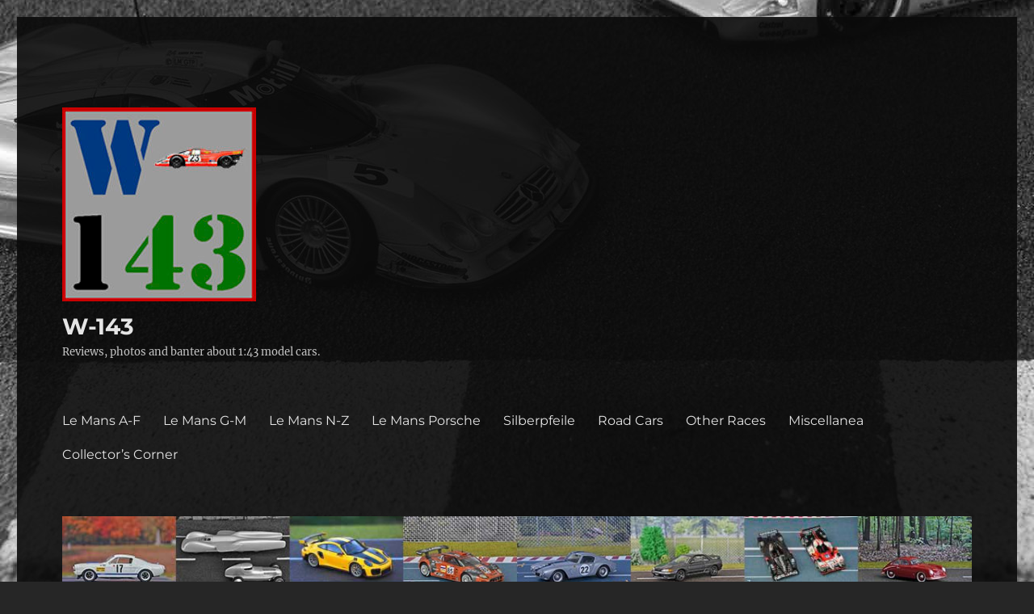

--- FILE ---
content_type: text/html; charset=UTF-8
request_url: https://www.w-143.com/index.php/2019/04/28/review-1955-mercedes-benz-300-slr-722/
body_size: 20795
content:
<!DOCTYPE html>
<html lang="en-US" class="no-js">
<head>
	<meta charset="UTF-8">
	<meta name="viewport" content="width=device-width, initial-scale=1.0">
	<link rel="profile" href="https://gmpg.org/xfn/11">
		<link rel="pingback" href="https://www.w-143.com/xmlrpc.php">
		<script>
(function(html){html.className = html.className.replace(/\bno-js\b/,'js')})(document.documentElement);
//# sourceURL=twentysixteen_javascript_detection
</script>
<meta name='robots' content='index, follow, max-image-preview:large, max-snippet:-1, max-video-preview:-1' />

	<!-- This site is optimized with the Yoast SEO plugin v26.7 - https://yoast.com/wordpress/plugins/seo/ -->
	<title>REVIEW - 1955 Mercedes-Benz 300 SLR #722 - W-143</title>
	<link rel="canonical" href="https://www.w-143.com/index.php/2019/04/28/review-1955-mercedes-benz-300-slr-722/" />
	<meta property="og:locale" content="en_US" />
	<meta property="og:type" content="article" />
	<meta property="og:title" content="REVIEW - 1955 Mercedes-Benz 300 SLR #722 - W-143" />
	<meta property="og:description" content="1955 Mercedes-Benz 300 SLR #722Pilots: S. Moss, D. JenkinsonTeam: Mercedes-BenzRace: 1st place (class S+ 2.0) in the 1955 Mille MigliaMinichamps - 432.553100 (diecast) Review HERE" />
	<meta property="og:url" content="https://www.w-143.com/index.php/2019/04/28/review-1955-mercedes-benz-300-slr-722/" />
	<meta property="og:site_name" content="W-143" />
	<meta property="article:published_time" content="2019-04-28T12:35:17+00:00" />
	<meta property="article:modified_time" content="2019-12-10T13:04:05+00:00" />
	<meta property="og:image" content="https://www.w-143.com/+upload/$th/mercedes_300slr_722_th.jpg" />
	<meta name="author" content="LUWerner" />
	<meta name="twitter:card" content="summary_large_image" />
	<script type="application/ld+json" class="yoast-schema-graph">{"@context":"https://schema.org","@graph":[{"@type":"Article","@id":"https://www.w-143.com/index.php/2019/04/28/review-1955-mercedes-benz-300-slr-722/#article","isPartOf":{"@id":"https://www.w-143.com/index.php/2019/04/28/review-1955-mercedes-benz-300-slr-722/"},"author":{"name":"LUWerner","@id":"https://www.w-143.com/#/schema/person/7191b9432836176a391ffd285d647561"},"headline":"REVIEW &#8211; 1955 Mercedes-Benz 300 SLR #722","datePublished":"2019-04-28T12:35:17+00:00","dateModified":"2019-12-10T13:04:05+00:00","mainEntityOfPage":{"@id":"https://www.w-143.com/index.php/2019/04/28/review-1955-mercedes-benz-300-slr-722/"},"wordCount":6,"commentCount":0,"publisher":{"@id":"https://www.w-143.com/#organization"},"image":{"@id":"https://www.w-143.com/index.php/2019/04/28/review-1955-mercedes-benz-300-slr-722/#primaryimage"},"thumbnailUrl":"https://www.w-143.com/+upload/$th/mercedes_300slr_722_th.jpg","articleSection":["Model Review","Racing"],"inLanguage":"en-US","potentialAction":[{"@type":"CommentAction","name":"Comment","target":["https://www.w-143.com/index.php/2019/04/28/review-1955-mercedes-benz-300-slr-722/#respond"]}]},{"@type":"WebPage","@id":"https://www.w-143.com/index.php/2019/04/28/review-1955-mercedes-benz-300-slr-722/","url":"https://www.w-143.com/index.php/2019/04/28/review-1955-mercedes-benz-300-slr-722/","name":"REVIEW - 1955 Mercedes-Benz 300 SLR #722 - W-143","isPartOf":{"@id":"https://www.w-143.com/#website"},"primaryImageOfPage":{"@id":"https://www.w-143.com/index.php/2019/04/28/review-1955-mercedes-benz-300-slr-722/#primaryimage"},"image":{"@id":"https://www.w-143.com/index.php/2019/04/28/review-1955-mercedes-benz-300-slr-722/#primaryimage"},"thumbnailUrl":"https://www.w-143.com/+upload/$th/mercedes_300slr_722_th.jpg","datePublished":"2019-04-28T12:35:17+00:00","dateModified":"2019-12-10T13:04:05+00:00","breadcrumb":{"@id":"https://www.w-143.com/index.php/2019/04/28/review-1955-mercedes-benz-300-slr-722/#breadcrumb"},"inLanguage":"en-US","potentialAction":[{"@type":"ReadAction","target":["https://www.w-143.com/index.php/2019/04/28/review-1955-mercedes-benz-300-slr-722/"]}]},{"@type":"ImageObject","inLanguage":"en-US","@id":"https://www.w-143.com/index.php/2019/04/28/review-1955-mercedes-benz-300-slr-722/#primaryimage","url":"https://www.w-143.com/+upload/$th/mercedes_300slr_722_th.jpg","contentUrl":"https://www.w-143.com/+upload/$th/mercedes_300slr_722_th.jpg"},{"@type":"BreadcrumbList","@id":"https://www.w-143.com/index.php/2019/04/28/review-1955-mercedes-benz-300-slr-722/#breadcrumb","itemListElement":[{"@type":"ListItem","position":1,"name":"Home","item":"https://www.w-143.com/"},{"@type":"ListItem","position":2,"name":"REVIEW &#8211; 1955 Mercedes-Benz 300 SLR #722"}]},{"@type":"WebSite","@id":"https://www.w-143.com/#website","url":"https://www.w-143.com/","name":"W-143","description":"Reviews, photos and banter about 1:43 model cars.","publisher":{"@id":"https://www.w-143.com/#organization"},"potentialAction":[{"@type":"SearchAction","target":{"@type":"EntryPoint","urlTemplate":"https://www.w-143.com/?s={search_term_string}"},"query-input":{"@type":"PropertyValueSpecification","valueRequired":true,"valueName":"search_term_string"}}],"inLanguage":"en-US"},{"@type":"Organization","@id":"https://www.w-143.com/#organization","name":"W-143","url":"https://www.w-143.com/","logo":{"@type":"ImageObject","inLanguage":"en-US","@id":"https://www.w-143.com/#/schema/logo/image/","url":"https://www.w-143.com/wp-content/uploads/2018/08/logo500.jpg","contentUrl":"https://www.w-143.com/wp-content/uploads/2018/08/logo500.jpg","width":500,"height":500,"caption":"W-143"},"image":{"@id":"https://www.w-143.com/#/schema/logo/image/"},"sameAs":["https://www.instagram.com/w143car/"]},{"@type":"Person","@id":"https://www.w-143.com/#/schema/person/7191b9432836176a391ffd285d647561","name":"LUWerner","image":{"@type":"ImageObject","inLanguage":"en-US","@id":"https://www.w-143.com/#/schema/person/image/","url":"https://secure.gravatar.com/avatar/2a5f39138a882f5c26cf29af398b4e53a796ec6915feaf3e877a527ac7e5d7c8?s=96&d=mm&r=g","contentUrl":"https://secure.gravatar.com/avatar/2a5f39138a882f5c26cf29af398b4e53a796ec6915feaf3e877a527ac7e5d7c8?s=96&d=mm&r=g","caption":"LUWerner"},"url":"https://www.w-143.com/index.php/author/luwerner/"}]}</script>
	<!-- / Yoast SEO plugin. -->


<link rel="alternate" type="application/rss+xml" title="W-143 &raquo; Feed" href="https://www.w-143.com/index.php/feed/" />
<link rel="alternate" type="application/rss+xml" title="W-143 &raquo; Comments Feed" href="https://www.w-143.com/index.php/comments/feed/" />
<link rel="alternate" type="application/rss+xml" title="W-143 &raquo; REVIEW &#8211; 1955 Mercedes-Benz 300 SLR #722 Comments Feed" href="https://www.w-143.com/index.php/2019/04/28/review-1955-mercedes-benz-300-slr-722/feed/" />
<link rel="alternate" title="oEmbed (JSON)" type="application/json+oembed" href="https://www.w-143.com/index.php/wp-json/oembed/1.0/embed?url=https%3A%2F%2Fwww.w-143.com%2Findex.php%2F2019%2F04%2F28%2Freview-1955-mercedes-benz-300-slr-722%2F" />
<link rel="alternate" title="oEmbed (XML)" type="text/xml+oembed" href="https://www.w-143.com/index.php/wp-json/oembed/1.0/embed?url=https%3A%2F%2Fwww.w-143.com%2Findex.php%2F2019%2F04%2F28%2Freview-1955-mercedes-benz-300-slr-722%2F&#038;format=xml" />
<style id='wp-img-auto-sizes-contain-inline-css'>
img:is([sizes=auto i],[sizes^="auto," i]){contain-intrinsic-size:3000px 1500px}
/*# sourceURL=wp-img-auto-sizes-contain-inline-css */
</style>

<style id='wp-emoji-styles-inline-css'>

	img.wp-smiley, img.emoji {
		display: inline !important;
		border: none !important;
		box-shadow: none !important;
		height: 1em !important;
		width: 1em !important;
		margin: 0 0.07em !important;
		vertical-align: -0.1em !important;
		background: none !important;
		padding: 0 !important;
	}
/*# sourceURL=wp-emoji-styles-inline-css */
</style>
<link rel='stylesheet' id='wp-block-library-css' href='https://www.w-143.com/wp-includes/css/dist/block-library/style.min.css?ver=6.9' media='all' />
<style id='wp-block-button-inline-css'>
.wp-block-button__link{align-content:center;box-sizing:border-box;cursor:pointer;display:inline-block;height:100%;text-align:center;word-break:break-word}.wp-block-button__link.aligncenter{text-align:center}.wp-block-button__link.alignright{text-align:right}:where(.wp-block-button__link){border-radius:9999px;box-shadow:none;padding:calc(.667em + 2px) calc(1.333em + 2px);text-decoration:none}.wp-block-button[style*=text-decoration] .wp-block-button__link{text-decoration:inherit}.wp-block-buttons>.wp-block-button.has-custom-width{max-width:none}.wp-block-buttons>.wp-block-button.has-custom-width .wp-block-button__link{width:100%}.wp-block-buttons>.wp-block-button.has-custom-font-size .wp-block-button__link{font-size:inherit}.wp-block-buttons>.wp-block-button.wp-block-button__width-25{width:calc(25% - var(--wp--style--block-gap, .5em)*.75)}.wp-block-buttons>.wp-block-button.wp-block-button__width-50{width:calc(50% - var(--wp--style--block-gap, .5em)*.5)}.wp-block-buttons>.wp-block-button.wp-block-button__width-75{width:calc(75% - var(--wp--style--block-gap, .5em)*.25)}.wp-block-buttons>.wp-block-button.wp-block-button__width-100{flex-basis:100%;width:100%}.wp-block-buttons.is-vertical>.wp-block-button.wp-block-button__width-25{width:25%}.wp-block-buttons.is-vertical>.wp-block-button.wp-block-button__width-50{width:50%}.wp-block-buttons.is-vertical>.wp-block-button.wp-block-button__width-75{width:75%}.wp-block-button.is-style-squared,.wp-block-button__link.wp-block-button.is-style-squared{border-radius:0}.wp-block-button.no-border-radius,.wp-block-button__link.no-border-radius{border-radius:0!important}:root :where(.wp-block-button .wp-block-button__link.is-style-outline),:root :where(.wp-block-button.is-style-outline>.wp-block-button__link){border:2px solid;padding:.667em 1.333em}:root :where(.wp-block-button .wp-block-button__link.is-style-outline:not(.has-text-color)),:root :where(.wp-block-button.is-style-outline>.wp-block-button__link:not(.has-text-color)){color:currentColor}:root :where(.wp-block-button .wp-block-button__link.is-style-outline:not(.has-background)),:root :where(.wp-block-button.is-style-outline>.wp-block-button__link:not(.has-background)){background-color:initial;background-image:none}
/*# sourceURL=https://www.w-143.com/wp-includes/blocks/button/style.min.css */
</style>
<style id='wp-block-image-inline-css'>
.wp-block-image>a,.wp-block-image>figure>a{display:inline-block}.wp-block-image img{box-sizing:border-box;height:auto;max-width:100%;vertical-align:bottom}@media not (prefers-reduced-motion){.wp-block-image img.hide{visibility:hidden}.wp-block-image img.show{animation:show-content-image .4s}}.wp-block-image[style*=border-radius] img,.wp-block-image[style*=border-radius]>a{border-radius:inherit}.wp-block-image.has-custom-border img{box-sizing:border-box}.wp-block-image.aligncenter{text-align:center}.wp-block-image.alignfull>a,.wp-block-image.alignwide>a{width:100%}.wp-block-image.alignfull img,.wp-block-image.alignwide img{height:auto;width:100%}.wp-block-image .aligncenter,.wp-block-image .alignleft,.wp-block-image .alignright,.wp-block-image.aligncenter,.wp-block-image.alignleft,.wp-block-image.alignright{display:table}.wp-block-image .aligncenter>figcaption,.wp-block-image .alignleft>figcaption,.wp-block-image .alignright>figcaption,.wp-block-image.aligncenter>figcaption,.wp-block-image.alignleft>figcaption,.wp-block-image.alignright>figcaption{caption-side:bottom;display:table-caption}.wp-block-image .alignleft{float:left;margin:.5em 1em .5em 0}.wp-block-image .alignright{float:right;margin:.5em 0 .5em 1em}.wp-block-image .aligncenter{margin-left:auto;margin-right:auto}.wp-block-image :where(figcaption){margin-bottom:1em;margin-top:.5em}.wp-block-image.is-style-circle-mask img{border-radius:9999px}@supports ((-webkit-mask-image:none) or (mask-image:none)) or (-webkit-mask-image:none){.wp-block-image.is-style-circle-mask img{border-radius:0;-webkit-mask-image:url('data:image/svg+xml;utf8,<svg viewBox="0 0 100 100" xmlns="http://www.w3.org/2000/svg"><circle cx="50" cy="50" r="50"/></svg>');mask-image:url('data:image/svg+xml;utf8,<svg viewBox="0 0 100 100" xmlns="http://www.w3.org/2000/svg"><circle cx="50" cy="50" r="50"/></svg>');mask-mode:alpha;-webkit-mask-position:center;mask-position:center;-webkit-mask-repeat:no-repeat;mask-repeat:no-repeat;-webkit-mask-size:contain;mask-size:contain}}:root :where(.wp-block-image.is-style-rounded img,.wp-block-image .is-style-rounded img){border-radius:9999px}.wp-block-image figure{margin:0}.wp-lightbox-container{display:flex;flex-direction:column;position:relative}.wp-lightbox-container img{cursor:zoom-in}.wp-lightbox-container img:hover+button{opacity:1}.wp-lightbox-container button{align-items:center;backdrop-filter:blur(16px) saturate(180%);background-color:#5a5a5a40;border:none;border-radius:4px;cursor:zoom-in;display:flex;height:20px;justify-content:center;opacity:0;padding:0;position:absolute;right:16px;text-align:center;top:16px;width:20px;z-index:100}@media not (prefers-reduced-motion){.wp-lightbox-container button{transition:opacity .2s ease}}.wp-lightbox-container button:focus-visible{outline:3px auto #5a5a5a40;outline:3px auto -webkit-focus-ring-color;outline-offset:3px}.wp-lightbox-container button:hover{cursor:pointer;opacity:1}.wp-lightbox-container button:focus{opacity:1}.wp-lightbox-container button:focus,.wp-lightbox-container button:hover,.wp-lightbox-container button:not(:hover):not(:active):not(.has-background){background-color:#5a5a5a40;border:none}.wp-lightbox-overlay{box-sizing:border-box;cursor:zoom-out;height:100vh;left:0;overflow:hidden;position:fixed;top:0;visibility:hidden;width:100%;z-index:100000}.wp-lightbox-overlay .close-button{align-items:center;cursor:pointer;display:flex;justify-content:center;min-height:40px;min-width:40px;padding:0;position:absolute;right:calc(env(safe-area-inset-right) + 16px);top:calc(env(safe-area-inset-top) + 16px);z-index:5000000}.wp-lightbox-overlay .close-button:focus,.wp-lightbox-overlay .close-button:hover,.wp-lightbox-overlay .close-button:not(:hover):not(:active):not(.has-background){background:none;border:none}.wp-lightbox-overlay .lightbox-image-container{height:var(--wp--lightbox-container-height);left:50%;overflow:hidden;position:absolute;top:50%;transform:translate(-50%,-50%);transform-origin:top left;width:var(--wp--lightbox-container-width);z-index:9999999999}.wp-lightbox-overlay .wp-block-image{align-items:center;box-sizing:border-box;display:flex;height:100%;justify-content:center;margin:0;position:relative;transform-origin:0 0;width:100%;z-index:3000000}.wp-lightbox-overlay .wp-block-image img{height:var(--wp--lightbox-image-height);min-height:var(--wp--lightbox-image-height);min-width:var(--wp--lightbox-image-width);width:var(--wp--lightbox-image-width)}.wp-lightbox-overlay .wp-block-image figcaption{display:none}.wp-lightbox-overlay button{background:none;border:none}.wp-lightbox-overlay .scrim{background-color:#fff;height:100%;opacity:.9;position:absolute;width:100%;z-index:2000000}.wp-lightbox-overlay.active{visibility:visible}@media not (prefers-reduced-motion){.wp-lightbox-overlay.active{animation:turn-on-visibility .25s both}.wp-lightbox-overlay.active img{animation:turn-on-visibility .35s both}.wp-lightbox-overlay.show-closing-animation:not(.active){animation:turn-off-visibility .35s both}.wp-lightbox-overlay.show-closing-animation:not(.active) img{animation:turn-off-visibility .25s both}.wp-lightbox-overlay.zoom.active{animation:none;opacity:1;visibility:visible}.wp-lightbox-overlay.zoom.active .lightbox-image-container{animation:lightbox-zoom-in .4s}.wp-lightbox-overlay.zoom.active .lightbox-image-container img{animation:none}.wp-lightbox-overlay.zoom.active .scrim{animation:turn-on-visibility .4s forwards}.wp-lightbox-overlay.zoom.show-closing-animation:not(.active){animation:none}.wp-lightbox-overlay.zoom.show-closing-animation:not(.active) .lightbox-image-container{animation:lightbox-zoom-out .4s}.wp-lightbox-overlay.zoom.show-closing-animation:not(.active) .lightbox-image-container img{animation:none}.wp-lightbox-overlay.zoom.show-closing-animation:not(.active) .scrim{animation:turn-off-visibility .4s forwards}}@keyframes show-content-image{0%{visibility:hidden}99%{visibility:hidden}to{visibility:visible}}@keyframes turn-on-visibility{0%{opacity:0}to{opacity:1}}@keyframes turn-off-visibility{0%{opacity:1;visibility:visible}99%{opacity:0;visibility:visible}to{opacity:0;visibility:hidden}}@keyframes lightbox-zoom-in{0%{transform:translate(calc((-100vw + var(--wp--lightbox-scrollbar-width))/2 + var(--wp--lightbox-initial-left-position)),calc(-50vh + var(--wp--lightbox-initial-top-position))) scale(var(--wp--lightbox-scale))}to{transform:translate(-50%,-50%) scale(1)}}@keyframes lightbox-zoom-out{0%{transform:translate(-50%,-50%) scale(1);visibility:visible}99%{visibility:visible}to{transform:translate(calc((-100vw + var(--wp--lightbox-scrollbar-width))/2 + var(--wp--lightbox-initial-left-position)),calc(-50vh + var(--wp--lightbox-initial-top-position))) scale(var(--wp--lightbox-scale));visibility:hidden}}
/*# sourceURL=https://www.w-143.com/wp-includes/blocks/image/style.min.css */
</style>
<style id='wp-block-image-theme-inline-css'>
:root :where(.wp-block-image figcaption){color:#555;font-size:13px;text-align:center}.is-dark-theme :root :where(.wp-block-image figcaption){color:#ffffffa6}.wp-block-image{margin:0 0 1em}
/*# sourceURL=https://www.w-143.com/wp-includes/blocks/image/theme.min.css */
</style>
<style id='wp-block-buttons-inline-css'>
.wp-block-buttons{box-sizing:border-box}.wp-block-buttons.is-vertical{flex-direction:column}.wp-block-buttons.is-vertical>.wp-block-button:last-child{margin-bottom:0}.wp-block-buttons>.wp-block-button{display:inline-block;margin:0}.wp-block-buttons.is-content-justification-left{justify-content:flex-start}.wp-block-buttons.is-content-justification-left.is-vertical{align-items:flex-start}.wp-block-buttons.is-content-justification-center{justify-content:center}.wp-block-buttons.is-content-justification-center.is-vertical{align-items:center}.wp-block-buttons.is-content-justification-right{justify-content:flex-end}.wp-block-buttons.is-content-justification-right.is-vertical{align-items:flex-end}.wp-block-buttons.is-content-justification-space-between{justify-content:space-between}.wp-block-buttons.aligncenter{text-align:center}.wp-block-buttons:not(.is-content-justification-space-between,.is-content-justification-right,.is-content-justification-left,.is-content-justification-center) .wp-block-button.aligncenter{margin-left:auto;margin-right:auto;width:100%}.wp-block-buttons[style*=text-decoration] .wp-block-button,.wp-block-buttons[style*=text-decoration] .wp-block-button__link{text-decoration:inherit}.wp-block-buttons.has-custom-font-size .wp-block-button__link{font-size:inherit}.wp-block-buttons .wp-block-button__link{width:100%}.wp-block-button.aligncenter{text-align:center}
/*# sourceURL=https://www.w-143.com/wp-includes/blocks/buttons/style.min.css */
</style>
<style id='global-styles-inline-css'>
:root{--wp--preset--aspect-ratio--square: 1;--wp--preset--aspect-ratio--4-3: 4/3;--wp--preset--aspect-ratio--3-4: 3/4;--wp--preset--aspect-ratio--3-2: 3/2;--wp--preset--aspect-ratio--2-3: 2/3;--wp--preset--aspect-ratio--16-9: 16/9;--wp--preset--aspect-ratio--9-16: 9/16;--wp--preset--color--black: #000000;--wp--preset--color--cyan-bluish-gray: #abb8c3;--wp--preset--color--white: #fff;--wp--preset--color--pale-pink: #f78da7;--wp--preset--color--vivid-red: #cf2e2e;--wp--preset--color--luminous-vivid-orange: #ff6900;--wp--preset--color--luminous-vivid-amber: #fcb900;--wp--preset--color--light-green-cyan: #7bdcb5;--wp--preset--color--vivid-green-cyan: #00d084;--wp--preset--color--pale-cyan-blue: #8ed1fc;--wp--preset--color--vivid-cyan-blue: #0693e3;--wp--preset--color--vivid-purple: #9b51e0;--wp--preset--color--dark-gray: #1a1a1a;--wp--preset--color--medium-gray: #686868;--wp--preset--color--light-gray: #e5e5e5;--wp--preset--color--blue-gray: #4d545c;--wp--preset--color--bright-blue: #007acc;--wp--preset--color--light-blue: #9adffd;--wp--preset--color--dark-brown: #402b30;--wp--preset--color--medium-brown: #774e24;--wp--preset--color--dark-red: #640c1f;--wp--preset--color--bright-red: #ff675f;--wp--preset--color--yellow: #ffef8e;--wp--preset--gradient--vivid-cyan-blue-to-vivid-purple: linear-gradient(135deg,rgb(6,147,227) 0%,rgb(155,81,224) 100%);--wp--preset--gradient--light-green-cyan-to-vivid-green-cyan: linear-gradient(135deg,rgb(122,220,180) 0%,rgb(0,208,130) 100%);--wp--preset--gradient--luminous-vivid-amber-to-luminous-vivid-orange: linear-gradient(135deg,rgb(252,185,0) 0%,rgb(255,105,0) 100%);--wp--preset--gradient--luminous-vivid-orange-to-vivid-red: linear-gradient(135deg,rgb(255,105,0) 0%,rgb(207,46,46) 100%);--wp--preset--gradient--very-light-gray-to-cyan-bluish-gray: linear-gradient(135deg,rgb(238,238,238) 0%,rgb(169,184,195) 100%);--wp--preset--gradient--cool-to-warm-spectrum: linear-gradient(135deg,rgb(74,234,220) 0%,rgb(151,120,209) 20%,rgb(207,42,186) 40%,rgb(238,44,130) 60%,rgb(251,105,98) 80%,rgb(254,248,76) 100%);--wp--preset--gradient--blush-light-purple: linear-gradient(135deg,rgb(255,206,236) 0%,rgb(152,150,240) 100%);--wp--preset--gradient--blush-bordeaux: linear-gradient(135deg,rgb(254,205,165) 0%,rgb(254,45,45) 50%,rgb(107,0,62) 100%);--wp--preset--gradient--luminous-dusk: linear-gradient(135deg,rgb(255,203,112) 0%,rgb(199,81,192) 50%,rgb(65,88,208) 100%);--wp--preset--gradient--pale-ocean: linear-gradient(135deg,rgb(255,245,203) 0%,rgb(182,227,212) 50%,rgb(51,167,181) 100%);--wp--preset--gradient--electric-grass: linear-gradient(135deg,rgb(202,248,128) 0%,rgb(113,206,126) 100%);--wp--preset--gradient--midnight: linear-gradient(135deg,rgb(2,3,129) 0%,rgb(40,116,252) 100%);--wp--preset--font-size--small: 13px;--wp--preset--font-size--medium: 20px;--wp--preset--font-size--large: 36px;--wp--preset--font-size--x-large: 42px;--wp--preset--spacing--20: 0.44rem;--wp--preset--spacing--30: 0.67rem;--wp--preset--spacing--40: 1rem;--wp--preset--spacing--50: 1.5rem;--wp--preset--spacing--60: 2.25rem;--wp--preset--spacing--70: 3.38rem;--wp--preset--spacing--80: 5.06rem;--wp--preset--shadow--natural: 6px 6px 9px rgba(0, 0, 0, 0.2);--wp--preset--shadow--deep: 12px 12px 50px rgba(0, 0, 0, 0.4);--wp--preset--shadow--sharp: 6px 6px 0px rgba(0, 0, 0, 0.2);--wp--preset--shadow--outlined: 6px 6px 0px -3px rgb(255, 255, 255), 6px 6px rgb(0, 0, 0);--wp--preset--shadow--crisp: 6px 6px 0px rgb(0, 0, 0);}:where(.is-layout-flex){gap: 0.5em;}:where(.is-layout-grid){gap: 0.5em;}body .is-layout-flex{display: flex;}.is-layout-flex{flex-wrap: wrap;align-items: center;}.is-layout-flex > :is(*, div){margin: 0;}body .is-layout-grid{display: grid;}.is-layout-grid > :is(*, div){margin: 0;}:where(.wp-block-columns.is-layout-flex){gap: 2em;}:where(.wp-block-columns.is-layout-grid){gap: 2em;}:where(.wp-block-post-template.is-layout-flex){gap: 1.25em;}:where(.wp-block-post-template.is-layout-grid){gap: 1.25em;}.has-black-color{color: var(--wp--preset--color--black) !important;}.has-cyan-bluish-gray-color{color: var(--wp--preset--color--cyan-bluish-gray) !important;}.has-white-color{color: var(--wp--preset--color--white) !important;}.has-pale-pink-color{color: var(--wp--preset--color--pale-pink) !important;}.has-vivid-red-color{color: var(--wp--preset--color--vivid-red) !important;}.has-luminous-vivid-orange-color{color: var(--wp--preset--color--luminous-vivid-orange) !important;}.has-luminous-vivid-amber-color{color: var(--wp--preset--color--luminous-vivid-amber) !important;}.has-light-green-cyan-color{color: var(--wp--preset--color--light-green-cyan) !important;}.has-vivid-green-cyan-color{color: var(--wp--preset--color--vivid-green-cyan) !important;}.has-pale-cyan-blue-color{color: var(--wp--preset--color--pale-cyan-blue) !important;}.has-vivid-cyan-blue-color{color: var(--wp--preset--color--vivid-cyan-blue) !important;}.has-vivid-purple-color{color: var(--wp--preset--color--vivid-purple) !important;}.has-black-background-color{background-color: var(--wp--preset--color--black) !important;}.has-cyan-bluish-gray-background-color{background-color: var(--wp--preset--color--cyan-bluish-gray) !important;}.has-white-background-color{background-color: var(--wp--preset--color--white) !important;}.has-pale-pink-background-color{background-color: var(--wp--preset--color--pale-pink) !important;}.has-vivid-red-background-color{background-color: var(--wp--preset--color--vivid-red) !important;}.has-luminous-vivid-orange-background-color{background-color: var(--wp--preset--color--luminous-vivid-orange) !important;}.has-luminous-vivid-amber-background-color{background-color: var(--wp--preset--color--luminous-vivid-amber) !important;}.has-light-green-cyan-background-color{background-color: var(--wp--preset--color--light-green-cyan) !important;}.has-vivid-green-cyan-background-color{background-color: var(--wp--preset--color--vivid-green-cyan) !important;}.has-pale-cyan-blue-background-color{background-color: var(--wp--preset--color--pale-cyan-blue) !important;}.has-vivid-cyan-blue-background-color{background-color: var(--wp--preset--color--vivid-cyan-blue) !important;}.has-vivid-purple-background-color{background-color: var(--wp--preset--color--vivid-purple) !important;}.has-black-border-color{border-color: var(--wp--preset--color--black) !important;}.has-cyan-bluish-gray-border-color{border-color: var(--wp--preset--color--cyan-bluish-gray) !important;}.has-white-border-color{border-color: var(--wp--preset--color--white) !important;}.has-pale-pink-border-color{border-color: var(--wp--preset--color--pale-pink) !important;}.has-vivid-red-border-color{border-color: var(--wp--preset--color--vivid-red) !important;}.has-luminous-vivid-orange-border-color{border-color: var(--wp--preset--color--luminous-vivid-orange) !important;}.has-luminous-vivid-amber-border-color{border-color: var(--wp--preset--color--luminous-vivid-amber) !important;}.has-light-green-cyan-border-color{border-color: var(--wp--preset--color--light-green-cyan) !important;}.has-vivid-green-cyan-border-color{border-color: var(--wp--preset--color--vivid-green-cyan) !important;}.has-pale-cyan-blue-border-color{border-color: var(--wp--preset--color--pale-cyan-blue) !important;}.has-vivid-cyan-blue-border-color{border-color: var(--wp--preset--color--vivid-cyan-blue) !important;}.has-vivid-purple-border-color{border-color: var(--wp--preset--color--vivid-purple) !important;}.has-vivid-cyan-blue-to-vivid-purple-gradient-background{background: var(--wp--preset--gradient--vivid-cyan-blue-to-vivid-purple) !important;}.has-light-green-cyan-to-vivid-green-cyan-gradient-background{background: var(--wp--preset--gradient--light-green-cyan-to-vivid-green-cyan) !important;}.has-luminous-vivid-amber-to-luminous-vivid-orange-gradient-background{background: var(--wp--preset--gradient--luminous-vivid-amber-to-luminous-vivid-orange) !important;}.has-luminous-vivid-orange-to-vivid-red-gradient-background{background: var(--wp--preset--gradient--luminous-vivid-orange-to-vivid-red) !important;}.has-very-light-gray-to-cyan-bluish-gray-gradient-background{background: var(--wp--preset--gradient--very-light-gray-to-cyan-bluish-gray) !important;}.has-cool-to-warm-spectrum-gradient-background{background: var(--wp--preset--gradient--cool-to-warm-spectrum) !important;}.has-blush-light-purple-gradient-background{background: var(--wp--preset--gradient--blush-light-purple) !important;}.has-blush-bordeaux-gradient-background{background: var(--wp--preset--gradient--blush-bordeaux) !important;}.has-luminous-dusk-gradient-background{background: var(--wp--preset--gradient--luminous-dusk) !important;}.has-pale-ocean-gradient-background{background: var(--wp--preset--gradient--pale-ocean) !important;}.has-electric-grass-gradient-background{background: var(--wp--preset--gradient--electric-grass) !important;}.has-midnight-gradient-background{background: var(--wp--preset--gradient--midnight) !important;}.has-small-font-size{font-size: var(--wp--preset--font-size--small) !important;}.has-medium-font-size{font-size: var(--wp--preset--font-size--medium) !important;}.has-large-font-size{font-size: var(--wp--preset--font-size--large) !important;}.has-x-large-font-size{font-size: var(--wp--preset--font-size--x-large) !important;}
/*# sourceURL=global-styles-inline-css */
</style>

<style id='classic-theme-styles-inline-css'>
/*! This file is auto-generated */
.wp-block-button__link{color:#fff;background-color:#32373c;border-radius:9999px;box-shadow:none;text-decoration:none;padding:calc(.667em + 2px) calc(1.333em + 2px);font-size:1.125em}.wp-block-file__button{background:#32373c;color:#fff;text-decoration:none}
/*# sourceURL=/wp-includes/css/classic-themes.min.css */
</style>
<link rel='stylesheet' id='email-subscribers-css' href='https://www.w-143.com/wp-content/plugins/email-subscribers/lite/public/css/email-subscribers-public.css?ver=5.9.14' media='all' />
<link rel='stylesheet' id='dashicons-css' href='https://www.w-143.com/wp-includes/css/dashicons.min.css?ver=6.9' media='all' />
<link rel='stylesheet' id='to-top-css' href='https://www.w-143.com/wp-content/plugins/to-top/public/css/to-top-public.css?ver=2.5.5' media='all' />
<link rel='stylesheet' id='twentysixteen-fonts-css' href='https://www.w-143.com/wp-content/themes/twentysixteen/fonts/merriweather-plus-montserrat-plus-inconsolata.css?ver=20230328' media='all' />
<link rel='stylesheet' id='genericons-css' href='https://www.w-143.com/wp-content/themes/twentysixteen/genericons/genericons.css?ver=20251101' media='all' />
<link rel='stylesheet' id='twentysixteen-style-css' href='https://www.w-143.com/wp-content/themes/twentysixteen/style.css?ver=20251202' media='all' />
<style id='twentysixteen-style-inline-css'>
	/* Color Scheme */

	/* Background Color */
	body {
		background-color: #262626;
	}

	/* Page Background Color */
	.site {
		background-color: #1a1a1a;
	}

	mark,
	ins,
	button,
	button[disabled]:hover,
	button[disabled]:focus,
	input[type="button"],
	input[type="button"][disabled]:hover,
	input[type="button"][disabled]:focus,
	input[type="reset"],
	input[type="reset"][disabled]:hover,
	input[type="reset"][disabled]:focus,
	input[type="submit"],
	input[type="submit"][disabled]:hover,
	input[type="submit"][disabled]:focus,
	.menu-toggle.toggled-on,
	.menu-toggle.toggled-on:hover,
	.menu-toggle.toggled-on:focus,
	.pagination .prev,
	.pagination .next,
	.pagination .prev:hover,
	.pagination .prev:focus,
	.pagination .next:hover,
	.pagination .next:focus,
	.pagination .nav-links:before,
	.pagination .nav-links:after,
	.widget_calendar tbody a,
	.widget_calendar tbody a:hover,
	.widget_calendar tbody a:focus,
	.page-links a,
	.page-links a:hover,
	.page-links a:focus {
		color: #1a1a1a;
	}

	/* Link Color */
	.menu-toggle:hover,
	.menu-toggle:focus,
	a,
	.main-navigation a:hover,
	.main-navigation a:focus,
	.dropdown-toggle:hover,
	.dropdown-toggle:focus,
	.social-navigation a:hover:before,
	.social-navigation a:focus:before,
	.post-navigation a:hover .post-title,
	.post-navigation a:focus .post-title,
	.tagcloud a:hover,
	.tagcloud a:focus,
	.site-branding .site-title a:hover,
	.site-branding .site-title a:focus,
	.entry-title a:hover,
	.entry-title a:focus,
	.entry-footer a:hover,
	.entry-footer a:focus,
	.comment-metadata a:hover,
	.comment-metadata a:focus,
	.pingback .comment-edit-link:hover,
	.pingback .comment-edit-link:focus,
	.comment-reply-link,
	.comment-reply-link:hover,
	.comment-reply-link:focus,
	.required,
	.site-info a:hover,
	.site-info a:focus {
		color: #9adffd;
	}

	mark,
	ins,
	button:hover,
	button:focus,
	input[type="button"]:hover,
	input[type="button"]:focus,
	input[type="reset"]:hover,
	input[type="reset"]:focus,
	input[type="submit"]:hover,
	input[type="submit"]:focus,
	.pagination .prev:hover,
	.pagination .prev:focus,
	.pagination .next:hover,
	.pagination .next:focus,
	.widget_calendar tbody a,
	.page-links a:hover,
	.page-links a:focus {
		background-color: #9adffd;
	}

	input[type="date"]:focus,
	input[type="time"]:focus,
	input[type="datetime-local"]:focus,
	input[type="week"]:focus,
	input[type="month"]:focus,
	input[type="text"]:focus,
	input[type="email"]:focus,
	input[type="url"]:focus,
	input[type="password"]:focus,
	input[type="search"]:focus,
	input[type="tel"]:focus,
	input[type="number"]:focus,
	textarea:focus,
	.tagcloud a:hover,
	.tagcloud a:focus,
	.menu-toggle:hover,
	.menu-toggle:focus {
		border-color: #9adffd;
	}

	/* Main Text Color */
	body,
	blockquote cite,
	blockquote small,
	.main-navigation a,
	.menu-toggle,
	.dropdown-toggle,
	.social-navigation a,
	.post-navigation a,
	.pagination a:hover,
	.pagination a:focus,
	.widget-title a,
	.site-branding .site-title a,
	.entry-title a,
	.page-links > .page-links-title,
	.comment-author,
	.comment-reply-title small a:hover,
	.comment-reply-title small a:focus {
		color: #e5e5e5;
	}

	blockquote,
	.menu-toggle.toggled-on,
	.menu-toggle.toggled-on:hover,
	.menu-toggle.toggled-on:focus,
	.post-navigation,
	.post-navigation div + div,
	.pagination,
	.widget,
	.page-header,
	.page-links a,
	.comments-title,
	.comment-reply-title {
		border-color: #e5e5e5;
	}

	button,
	button[disabled]:hover,
	button[disabled]:focus,
	input[type="button"],
	input[type="button"][disabled]:hover,
	input[type="button"][disabled]:focus,
	input[type="reset"],
	input[type="reset"][disabled]:hover,
	input[type="reset"][disabled]:focus,
	input[type="submit"],
	input[type="submit"][disabled]:hover,
	input[type="submit"][disabled]:focus,
	.menu-toggle.toggled-on,
	.menu-toggle.toggled-on:hover,
	.menu-toggle.toggled-on:focus,
	.pagination:before,
	.pagination:after,
	.pagination .prev,
	.pagination .next,
	.page-links a {
		background-color: #e5e5e5;
	}

	/* Secondary Text Color */

	/**
	 * IE8 and earlier will drop any block with CSS3 selectors.
	 * Do not combine these styles with the next block.
	 */
	body:not(.search-results) .entry-summary {
		color: #c1c1c1;
	}

	blockquote,
	.post-password-form label,
	a:hover,
	a:focus,
	a:active,
	.post-navigation .meta-nav,
	.image-navigation,
	.comment-navigation,
	.widget_recent_entries .post-date,
	.widget_rss .rss-date,
	.widget_rss cite,
	.site-description,
	.author-bio,
	.entry-footer,
	.entry-footer a,
	.sticky-post,
	.taxonomy-description,
	.entry-caption,
	.comment-metadata,
	.pingback .edit-link,
	.comment-metadata a,
	.pingback .comment-edit-link,
	.comment-form label,
	.comment-notes,
	.comment-awaiting-moderation,
	.logged-in-as,
	.form-allowed-tags,
	.site-info,
	.site-info a,
	.wp-caption .wp-caption-text,
	.gallery-caption,
	.widecolumn label,
	.widecolumn .mu_register label {
		color: #c1c1c1;
	}

	.widget_calendar tbody a:hover,
	.widget_calendar tbody a:focus {
		background-color: #c1c1c1;
	}

	/* Border Color */
	fieldset,
	pre,
	abbr,
	acronym,
	table,
	th,
	td,
	input[type="date"],
	input[type="time"],
	input[type="datetime-local"],
	input[type="week"],
	input[type="month"],
	input[type="text"],
	input[type="email"],
	input[type="url"],
	input[type="password"],
	input[type="search"],
	input[type="tel"],
	input[type="number"],
	textarea,
	.main-navigation li,
	.main-navigation .primary-menu,
	.menu-toggle,
	.dropdown-toggle:after,
	.social-navigation a,
	.image-navigation,
	.comment-navigation,
	.tagcloud a,
	.entry-content,
	.entry-summary,
	.page-links a,
	.page-links > span,
	.comment-list article,
	.comment-list .pingback,
	.comment-list .trackback,
	.comment-reply-link,
	.no-comments,
	.widecolumn .mu_register .mu_alert {
		border-color: rgba( 229, 229, 229, 0.2);
	}

	hr,
	code {
		background-color: rgba( 229, 229, 229, 0.2);
	}

	@media screen and (min-width: 56.875em) {
		.main-navigation li:hover > a,
		.main-navigation li.focus > a {
			color: #9adffd;
		}

		.main-navigation ul ul,
		.main-navigation ul ul li {
			border-color: rgba( 229, 229, 229, 0.2);
		}

		.main-navigation ul ul:before {
			border-top-color: rgba( 229, 229, 229, 0.2);
			border-bottom-color: rgba( 229, 229, 229, 0.2);
		}

		.main-navigation ul ul li {
			background-color: #1a1a1a;
		}

		.main-navigation ul ul:after {
			border-top-color: #1a1a1a;
			border-bottom-color: #1a1a1a;
		}
	}

/*# sourceURL=twentysixteen-style-inline-css */
</style>
<link rel='stylesheet' id='twentysixteen-block-style-css' href='https://www.w-143.com/wp-content/themes/twentysixteen/css/blocks.css?ver=20240817' media='all' />
<link rel='stylesheet' id='wp-block-preformatted-css' href='https://www.w-143.com/wp-includes/blocks/preformatted/style.min.css?ver=6.9' media='all' />
<link rel='stylesheet' id='wp-block-paragraph-css' href='https://www.w-143.com/wp-includes/blocks/paragraph/style.min.css?ver=6.9' media='all' />
<script src="https://www.w-143.com/wp-includes/js/jquery/jquery.min.js?ver=3.7.1" id="jquery-core-js"></script>
<script src="https://www.w-143.com/wp-includes/js/jquery/jquery-migrate.min.js?ver=3.4.1" id="jquery-migrate-js"></script>
<script id="to-top-js-extra">
var to_top_options = {"scroll_offset":"100","icon_opacity":"50","style":"icon","icon_type":"dashicons-arrow-up-alt","icon_color":"#dd1a1a","icon_bg_color":"#0f0f0f","icon_size":"32","border_radius":"50","image":"https://www.w-143.com/wp-content/plugins/to-top/admin/images/default.png","image_width":"65","image_alt":"","location":"bottom-right","margin_x":"20","margin_y":"20","show_on_admin":"0","enable_autohide":"0","autohide_time":"2","enable_hide_small_device":"0","small_device_max_width":"640","reset":"0"};
//# sourceURL=to-top-js-extra
</script>
<script async src="https://www.w-143.com/wp-content/plugins/to-top/public/js/to-top-public.js?ver=2.5.5" id="to-top-js"></script>
<script id="twentysixteen-script-js-extra">
var screenReaderText = {"expand":"expand child menu","collapse":"collapse child menu"};
//# sourceURL=twentysixteen-script-js-extra
</script>
<script src="https://www.w-143.com/wp-content/themes/twentysixteen/js/functions.js?ver=20230629" id="twentysixteen-script-js" defer data-wp-strategy="defer"></script>
<link rel="https://api.w.org/" href="https://www.w-143.com/index.php/wp-json/" /><link rel="alternate" title="JSON" type="application/json" href="https://www.w-143.com/index.php/wp-json/wp/v2/posts/5878" /><link rel="EditURI" type="application/rsd+xml" title="RSD" href="https://www.w-143.com/xmlrpc.php?rsd" />
<meta name="generator" content="WordPress 6.9" />
<link rel='shortlink' href='https://www.w-143.com/?p=5878' />
<!-- Global site tag (gtag.js) - Google Analytics -->
<script async src="https://www.googletagmanager.com/gtag/js?id=UA-122262874-3"></script>
<script>
  window.dataLayer = window.dataLayer || [];
  function gtag(){dataLayer.push(arguments);}
  gtag('js', new Date());

  gtag('config', 'UA-122262874-3');
</script>

<meta name="google-site-verification" content="BizcQfBRaaifv3zDAKk75Ey2MQ0dNFekaFJLb3BFi0M" /><style>.recentcomments a{display:inline !important;padding:0 !important;margin:0 !important;}</style><style id="custom-background-css">
body.custom-background { background-image: url("https://www.w-143.com/wp-content/uploads/background_25.jpg"); background-position: center bottom; background-size: auto; background-repeat: repeat; background-attachment: fixed; }
</style>
	<link rel="icon" href="https://www.w-143.com/wp-content/uploads/2018/08/logo500-150x150.jpg" sizes="32x32" />
<link rel="icon" href="https://www.w-143.com/wp-content/uploads/2018/08/logo500-300x300.jpg" sizes="192x192" />
<link rel="apple-touch-icon" href="https://www.w-143.com/wp-content/uploads/2018/08/logo500-300x300.jpg" />
<meta name="msapplication-TileImage" content="https://www.w-143.com/wp-content/uploads/2018/08/logo500-300x300.jpg" />
		<style id="wp-custom-css">
			.site {
background-color: rgba(10, 10, 10, 0.9);
}
.widget-title {
line-height: 2em;
text-align: center;
}
.widget {
border-top: 0;
}
.site-info {
visibility: hidden !important;
}
		</style>
		<!-- To Top Custom CSS --><style type='text/css'>#to_top_scrollup {color: #dd1a1a;background-color: #0f0f0f;-webkit-border-radius: 50%; -moz-border-radius: 50%; border-radius: 50%;}</style></head>

<body data-rsssl=1 class="wp-singular post-template-default single single-post postid-5878 single-format-standard custom-background wp-custom-logo wp-embed-responsive wp-theme-twentysixteen custom-background-image">
<div id="page" class="site">
	<div class="site-inner">
		<a class="skip-link screen-reader-text" href="#content">
			Skip to content		</a>

		<header id="masthead" class="site-header">
			<div class="site-header-main">
				<div class="site-branding">
					<a href="https://www.w-143.com/" class="custom-logo-link" rel="home"><img width="240" height="240" src="https://www.w-143.com/wp-content/uploads/2018/08/cropped-logo200.jpg" class="custom-logo" alt="W-143" decoding="async" fetchpriority="high" srcset="https://www.w-143.com/wp-content/uploads/2018/08/cropped-logo200.jpg 240w, https://www.w-143.com/wp-content/uploads/2018/08/cropped-logo200-150x150.jpg 150w" sizes="(max-width: 240px) 85vw, 240px" /></a>						<p class="site-title"><a href="https://www.w-143.com/" rel="home" >W-143</a></p>
												<p class="site-description">Reviews, photos and banter about 1:43 model cars.</p>
									</div><!-- .site-branding -->

									<button id="menu-toggle" class="menu-toggle">Menu</button>

					<div id="site-header-menu" class="site-header-menu">
													<nav id="site-navigation" class="main-navigation" aria-label="Primary Menu">
								<div class="menu-top-pages-container"><ul id="menu-top-pages" class="primary-menu"><li id="menu-item-48" class="menu-item menu-item-type-custom menu-item-object-custom menu-item-48"><a href="https://www.w-143.com/index.php/le-mans-a-m/">Le Mans A-F</a></li>
<li id="menu-item-53" class="menu-item menu-item-type-custom menu-item-object-custom menu-item-53"><a href="https://www.w-143.com/index.php/le-mans-j-o/">Le Mans G-M</a></li>
<li id="menu-item-54" class="menu-item menu-item-type-custom menu-item-object-custom menu-item-54"><a href="https://www.w-143.com/index.php/le-mans-p-z/">Le Mans N-Z</a></li>
<li id="menu-item-11876" class="menu-item menu-item-type-custom menu-item-object-custom menu-item-11876"><a href="https://www.w-143.com/index.php/le-mans-porsche/">Le Mans Porsche</a></li>
<li id="menu-item-52" class="menu-item menu-item-type-custom menu-item-object-custom menu-item-52"><a href="https://www.w-143.com/index.php/silberpfeile/">Silberpfeile</a></li>
<li id="menu-item-50" class="menu-item menu-item-type-custom menu-item-object-custom menu-item-50"><a href="https://www.w-143.com/index.php/road-cars/">Road Cars</a></li>
<li id="menu-item-51" class="menu-item menu-item-type-custom menu-item-object-custom menu-item-51"><a href="https://www.w-143.com/index.php/other/">Other Races</a></li>
<li id="menu-item-16278" class="menu-item menu-item-type-custom menu-item-object-custom menu-item-16278"><a href="https://www.w-143.com/index.php/miscellanea/">Miscellanea</a></li>
<li id="menu-item-16255" class="menu-item menu-item-type-custom menu-item-object-custom menu-item-16255"><a href="https://www.w-143.com/index.php/collectors-corner/">Collector&#8217;s Corner</a></li>
</ul></div>							</nav><!-- .main-navigation -->
						
											</div><!-- .site-header-menu -->
							</div><!-- .site-header-main -->

											<div class="header-image">
					<a href="https://www.w-143.com/" rel="home" >
						<img src="https://www.w-143.com/wp-content/uploads/header09.jpg" width="1200" height="100" alt="W-143" sizes="(max-width: 709px) 85vw, (max-width: 909px) 81vw, (max-width: 1362px) 88vw, 1200px" srcset="https://www.w-143.com/wp-content/uploads/header09.jpg 1200w, https://www.w-143.com/wp-content/uploads/header09-300x25.jpg 300w, https://www.w-143.com/wp-content/uploads/header09-1024x85.jpg 1024w, https://www.w-143.com/wp-content/uploads/header09-768x64.jpg 768w" decoding="async" />					</a>
				</div><!-- .header-image -->
					</header><!-- .site-header -->

		<div id="content" class="site-content">

<div id="primary" class="content-area">
	<main id="main" class="site-main">
		
<article id="post-5878" class="post-5878 post type-post status-publish format-standard hentry category-model-review category-racing">
	<header class="entry-header">
		<h1 class="entry-title">REVIEW &#8211; 1955 Mercedes-Benz 300 SLR #722</h1>	</header><!-- .entry-header -->

	
	
	<div class="entry-content">
		
<div class="wp-block-image"><figure class="aligncenter"><a href="https://www.w-143.com/index.php/mercedes-benz-300-slr-722-minichamps/"><img decoding="async" src="https://www.w-143.com/+upload/$th/mercedes_300slr_722_th.jpg" alt=""/></a></figure></div>



<pre class="wp-block-preformatted"><strong>1955 Mercedes-Benz 300 SLR #722</strong><br>Pilots: S. Moss, D. Jenkinson<br>Team: Mercedes-Benz<br>Race: 1st place (class S+ 2.0) in the 1955 Mille Miglia<br>Minichamps - 432.553100 (diecast)  </pre>



<p>Review <a href="https://www.w-143.com/index.php/mercedes-benz-300-slr-722-minichamps/">HERE</a></p>
	</div><!-- .entry-content -->

	<footer class="entry-footer">
		<span class="byline"><img alt='' src='https://secure.gravatar.com/avatar/2a5f39138a882f5c26cf29af398b4e53a796ec6915feaf3e877a527ac7e5d7c8?s=49&#038;d=mm&#038;r=g' srcset='https://secure.gravatar.com/avatar/2a5f39138a882f5c26cf29af398b4e53a796ec6915feaf3e877a527ac7e5d7c8?s=98&#038;d=mm&#038;r=g 2x' class='avatar avatar-49 photo' height='49' width='49' decoding='async'/><span class="screen-reader-text">Author </span><span class="author vcard"><a class="url fn n" href="https://www.w-143.com/index.php/author/luwerner/">LUWerner</a></span></span><span class="posted-on"><span class="screen-reader-text">Posted on </span><a href="https://www.w-143.com/index.php/2019/04/28/review-1955-mercedes-benz-300-slr-722/" rel="bookmark"><time class="entry-date published" datetime="2019-04-28T10:35:17-03:00">April 28, 2019</time><time class="updated" datetime="2019-12-10T10:04:05-03:00">December 10, 2019</time></a></span><span class="cat-links"><span class="screen-reader-text">Categories </span><a href="https://www.w-143.com/index.php/category/model-review/" rel="category tag">Model Review</a>, <a href="https://www.w-143.com/index.php/category/racing/" rel="category tag">Racing</a></span>			</footer><!-- .entry-footer -->
</article><!-- #post-5878 -->

<div id="comments" class="comments-area">

	
	
		<div id="respond" class="comment-respond">
		<h2 id="reply-title" class="comment-reply-title">Leave a Reply <small><a rel="nofollow" id="cancel-comment-reply-link" href="/index.php/2019/04/28/review-1955-mercedes-benz-300-slr-722/#respond" style="display:none;">Cancel reply</a></small></h2><form action="https://www.w-143.com/wp-comments-post.php" method="post" id="commentform" class="comment-form"><p class="comment-notes"><span id="email-notes">Your email address will not be published.</span> <span class="required-field-message">Required fields are marked <span class="required">*</span></span></p><p class="comment-form-comment"><label for="comment">Comment <span class="required">*</span></label> <textarea id="comment" name="comment" cols="45" rows="8" maxlength="65525" required></textarea></p><p class="comment-form-author"><label for="author">Name <span class="required">*</span></label> <input id="author" name="author" type="text" value="" size="30" maxlength="245" autocomplete="name" required /></p>
<p class="comment-form-email"><label for="email">Email <span class="required">*</span></label> <input id="email" name="email" type="email" value="" size="30" maxlength="100" aria-describedby="email-notes" autocomplete="email" required /></p>
<p class="comment-form-url"><label for="url">Website</label> <input id="url" name="url" type="url" value="" size="30" maxlength="200" autocomplete="url" /></p>
<p class="form-submit"><input name="submit" type="submit" id="submit" class="submit" value="Post Comment" /> <input type='hidden' name='comment_post_ID' value='5878' id='comment_post_ID' />
<input type='hidden' name='comment_parent' id='comment_parent' value='0' />
</p><p style="display: none;"><input type="hidden" id="akismet_comment_nonce" name="akismet_comment_nonce" value="5931f245f9" /></p><p style="display: none !important;" class="akismet-fields-container" data-prefix="ak_"><label>&#916;<textarea name="ak_hp_textarea" cols="45" rows="8" maxlength="100"></textarea></label><input type="hidden" id="ak_js_1" name="ak_js" value="38"/><script>document.getElementById( "ak_js_1" ).setAttribute( "value", ( new Date() ).getTime() );</script></p></form>	</div><!-- #respond -->
	
</div><!-- .comments-area -->

	<nav class="navigation post-navigation" aria-label="Posts">
		<h2 class="screen-reader-text">Post navigation</h2>
		<div class="nav-links"><div class="nav-previous"><a href="https://www.w-143.com/index.php/2019/04/26/want-a-ford-escort-in-your-collection/" rel="prev"><span class="meta-nav" aria-hidden="true">Previous</span> <span class="screen-reader-text">Previous post:</span> <span class="post-title">Want a Ford Escort in your collection?</span></a></div><div class="nav-next"><a href="https://www.w-143.com/index.php/2019/05/04/karma/" rel="next"><span class="meta-nav" aria-hidden="true">Next</span> <span class="screen-reader-text">Next post:</span> <span class="post-title">Karma</span></a></div></div>
	</nav>
	</main><!-- .site-main -->

	<aside id="content-bottom-widgets" class="content-bottom-widgets">
			<div class="widget-area">
			<section id="text-2" class="widget widget_text">			<div class="textwidget"><p><img loading="lazy" decoding="async" class="alignnone size-full wp-image-2205" src="https://www.w-143.com/wp-content/uploads/2018/08/warning2.gif" alt="" width="46" height="40" /><strong>WARNING:</strong> collecting 1:43 cars is a bottomless pit!<img loading="lazy" decoding="async" class="alignnone size-full wp-image-2205" src="https://www.w-143.com/wp-content/uploads/2018/08/warning2.gif" alt="" width="46" height="40" /></p>
</div>
		</section>		</div><!-- .widget-area -->
	
	</aside><!-- .content-bottom-widgets -->

</div><!-- .content-area -->


	<aside id="secondary" class="sidebar widget-area">
		<section id="block-12" class="widget widget_block">
<div class="wp-block-buttons is-layout-flex wp-block-buttons-is-layout-flex">
<div class="wp-block-button aligncenter is-style-fill"><a class="wp-block-button__link" href="https://www.w-143.com/index.php/about-w143/">What is W-143?</a></div>
</div>
</section><section id="media_image-3" class="widget widget_media_image"><img width="81" height="81" src="https://www.w-143.com/wp-content/uploads/2018/08/racer.gif" class="image wp-image-66  attachment-full size-full" alt="" style="max-width: 100%; height: auto;" decoding="async" loading="lazy" /></section>
		<section id="recent-posts-2" class="widget widget_recent_entries">
		<h2 class="widget-title">New Content</h2><nav aria-label="New Content">
		<ul>
											<li>
					<a href="https://www.w-143.com/index.php/2026/01/09/review-ferrari-330-lmb-12/">REVIEW &#8211; Ferrari 330 LMB #12</a>
											<span class="post-date">January 9, 2026</span>
									</li>
											<li>
					<a href="https://www.w-143.com/index.php/2026/01/02/top-5-2025/">Top 5 &#8211; 2025</a>
											<span class="post-date">January 2, 2026</span>
									</li>
											<li>
					<a href="https://www.w-143.com/index.php/2025/12/24/happy-holidays/">Happy Holidays!!!</a>
											<span class="post-date">December 24, 2025</span>
									</li>
											<li>
					<a href="https://www.w-143.com/index.php/2025/12/20/review-volkswagen-polo-gti-r5-21/">REVIEW &#8211; Volkswagen Polo GTI R5 #21</a>
											<span class="post-date">December 20, 2025</span>
									</li>
											<li>
					<a href="https://www.w-143.com/index.php/2025/12/10/30-years-of-the-911-turbo/">30 Years of the 911 Turbo</a>
											<span class="post-date">December 10, 2025</span>
									</li>
											<li>
					<a href="https://www.w-143.com/index.php/2025/11/20/review-ford-mustang-gt3-88/">REVIEW &#8211; Ford Mustang GT3 #88</a>
											<span class="post-date">November 20, 2025</span>
									</li>
											<li>
					<a href="https://www.w-143.com/index.php/2025/10/31/review-ferrari-250-gto-25/">REVIEW &#8211; Ferrari 250 GTO #25</a>
											<span class="post-date">October 31, 2025</span>
									</li>
											<li>
					<a href="https://www.w-143.com/index.php/2025/10/25/new-reviews-coming/">New reviews coming!</a>
											<span class="post-date">October 25, 2025</span>
									</li>
											<li>
					<a href="https://www.w-143.com/index.php/2025/10/21/loud-brash-when-nascar-first-went-to-la-sarthe/">Loud &amp; Brash: when NASCAR first went to La Sarthe</a>
											<span class="post-date">October 21, 2025</span>
									</li>
											<li>
					<a href="https://www.w-143.com/index.php/2025/10/17/review-osca-sport-750-tn-42/">REVIEW &#8211; OSCA Sport 750 TN #42</a>
											<span class="post-date">October 17, 2025</span>
									</li>
					</ul>

		</nav></section><section id="email-subscribers-form-2" class="widget widget_email-subscribers-form"><h2 class="widget-title"> Newsletter </h2><div class="emaillist" id="es_form_f1-n1"><form action="/index.php/2019/04/28/review-1955-mercedes-benz-300-slr-722/#es_form_f1-n1" method="post" class="es_subscription_form es_shortcode_form  es_ajax_subscription_form" id="es_subscription_form_6969f064b2d9d" data-source="ig-es" data-form-id="1"><div class="es_caption">Subscribe for updates at W-143!</div><div class="es-field-wrap"><label>Name*<br /><input type="text" name="esfpx_name" class="ig_es_form_field_name" placeholder="" value="" required="required" /></label></div><div class="es-field-wrap ig-es-form-field"><label class="es-field-label">E-mail*<br /><input class="es_required_field es_txt_email ig_es_form_field_email ig-es-form-input" type="email" name="esfpx_email" value="" placeholder="" required="required" /></label></div><div class="es-field-wrap es-list-field"><p><b style="font-weight: 600; color: #374151; font-size: 14px; display: block; margin-bottom: 8px;">Lists*</b></p><div style="margin-bottom: 8px;"><label for="list_2_6969f064b2fc2" style="display: flex; align-items: center; cursor: pointer; user-select: none;"><div style="position: relative; display: inline-flex; align-items: center; justify-content: center; width: 20px; height: 20px; margin-right: 8px;"><input type="checkbox" id="list_2_6969f064b2fc2" name="esfpx_lists[]" value="b9c4eeaf7ef5" style="position: absolute; opacity: 0; width: 100%; height: 100%; cursor: pointer; margin: 0;" /><div style="width: 20px; height: 20px; border: 2px solid #d1d5db; border-radius: 4px; background: white; transition: all 0.2s; pointer-events: none;"></div><svg viewBox="0 0 12 9"><path d="M10.28.28a.75.75 0 0 1 .976.073l.084.094a.75.75 0 0 1-.073.976l-.094.084-6.5 5.25a.75.75 0 0 1-.871.031l-.088-.062-3.25-2.75a.75.75 0 0 1 .896-1.198l.081.06 2.807 2.375L10.28.28Z"></path></svg></div><span style="color: #4b5563; font-size: 14px;">On all posts</span></label></div><div style="margin-bottom: 8px;"><label for="list_3_6969f064b2fda" style="display: flex; align-items: center; cursor: pointer; user-select: none;"><div style="position: relative; display: inline-flex; align-items: center; justify-content: center; width: 20px; height: 20px; margin-right: 8px;"><input type="checkbox" id="list_3_6969f064b2fda" name="esfpx_lists[]" value="e205f22ddd70" style="position: absolute; opacity: 0; width: 100%; height: 100%; cursor: pointer; margin: 0;" /><div style="width: 20px; height: 20px; border: 2px solid #d1d5db; border-radius: 4px; background: white; transition: all 0.2s; pointer-events: none;"></div><svg viewBox="0 0 12 9"><path d="M10.28.28a.75.75 0 0 1 .976.073l.084.094a.75.75 0 0 1-.073.976l-.094.084-6.5 5.25a.75.75 0 0 1-.871.031l-.088-.062-3.25-2.75a.75.75 0 0 1 .896-1.198l.081.06 2.807 2.375L10.28.28Z"></path></svg></div><span style="color: #4b5563; font-size: 14px;">Only on models</span></label></div></div><style>
		.es-list-field input[type="checkbox"]:checked + div {
			background-color: #3b82f6 !important;
			border-color: #3b82f6 !important;
		}
		.es-list-field input[type="checkbox"]:checked + div + svg {
			opacity: 1 !important;
		}
		.es-list-field input[type="checkbox"]:hover:not(:checked) + div {
			border-color: #9ca3af !important;
		}
		</style><input type="hidden" name="esfpx_form_id" value="1" /><input type="hidden" name="es" value="subscribe" />
			<input type="hidden" name="esfpx_es_form_identifier" value="f1-n1" />
			<input type="hidden" name="esfpx_es_email_page" value="5878" />
			<input type="hidden" name="esfpx_es_email_page_url" value="https://www.w-143.com/index.php/2019/04/28/review-1955-mercedes-benz-300-slr-722/" />
			<input type="hidden" name="esfpx_status" value="Unconfirmed" />
			<input type="hidden" name="esfpx_es-subscribe" id="es-subscribe-6969f064b2d9d" value="b733a09703" />
			<label style="position:absolute;top:-99999px;left:-99999px;z-index:-99;" aria-hidden="true"><span hidden>Please leave this field empty.</span><input type="email" name="esfpx_es_hp_email" class="es_required_field" tabindex="-1" autocomplete="-1" value="" /></label><input type="submit" name="submit" class="es_subscription_form_submit es_submit_button es_textbox_button" id="es_subscription_form_submit_6969f064b2d9d" value="Subscribe" /><span class="es_spinner_image" id="spinner-image"><img src="https://www.w-143.com/wp-content/plugins/email-subscribers/lite/public/images/spinner.gif" alt="Loading" /></span></form><span class="es_subscription_message " id="es_subscription_message_6969f064b2d9d" role="alert" aria-live="assertive"></span></div></section><section id="recent-comments-2" class="widget widget_recent_comments"><h2 class="widget-title">Recent Comments</h2><nav aria-label="Recent Comments"><ul id="recentcomments"><li class="recentcomments"><span class="comment-author-link">LUWerner</span> on <a href="https://www.w-143.com/index.php/art-car/#comment-8238">Art Cars</a></li><li class="recentcomments"><span class="comment-author-link"><a href="https://modelm43.online" class="url" rel="ugc external nofollow">Mike</a></span> on <a href="https://www.w-143.com/index.php/art-car/#comment-8237">Art Cars</a></li><li class="recentcomments"><span class="comment-author-link">LUWerner</span> on <a href="https://www.w-143.com/index.php/ferrari-512s-11-tecnomodel/#comment-8223">Ferrari 512S #11 &#8211; Tecnomodel</a></li><li class="recentcomments"><span class="comment-author-link"><a href="https://motoselo.pl" class="url" rel="ugc external nofollow">MotoSelo</a></span> on <a href="https://www.w-143.com/index.php/ferrari-512s-11-tecnomodel/#comment-8222">Ferrari 512S #11 &#8211; Tecnomodel</a></li><li class="recentcomments"><span class="comment-author-link">LUWerner</span> on <a href="https://www.w-143.com/index.php/2025/05/13/what-do-you-know-toyota-can-make-cool-liveries/#comment-7158">What do you know? Toyota CAN make cool liveries&#8230;</a></li></ul></nav></section><section id="search-2" class="widget widget_search">
<form role="search" method="get" class="search-form" action="https://www.w-143.com/">
	<label>
		<span class="screen-reader-text">
			Search for:		</span>
		<input type="search" class="search-field" placeholder="Search &hellip;" value="" name="s" />
	</label>
	<button type="submit" class="search-submit"><span class="screen-reader-text">
		Search	</span></button>
</form>
</section><section id="archives-2" class="widget widget_archive"><h2 class="widget-title">Archives</h2><nav aria-label="Archives">
			<ul>
					<li><a href='https://www.w-143.com/index.php/2026/01/'>January 2026</a></li>
	<li><a href='https://www.w-143.com/index.php/2025/12/'>December 2025</a></li>
	<li><a href='https://www.w-143.com/index.php/2025/11/'>November 2025</a></li>
	<li><a href='https://www.w-143.com/index.php/2025/10/'>October 2025</a></li>
	<li><a href='https://www.w-143.com/index.php/2025/09/'>September 2025</a></li>
	<li><a href='https://www.w-143.com/index.php/2025/08/'>August 2025</a></li>
	<li><a href='https://www.w-143.com/index.php/2025/07/'>July 2025</a></li>
	<li><a href='https://www.w-143.com/index.php/2025/06/'>June 2025</a></li>
	<li><a href='https://www.w-143.com/index.php/2025/05/'>May 2025</a></li>
	<li><a href='https://www.w-143.com/index.php/2025/04/'>April 2025</a></li>
	<li><a href='https://www.w-143.com/index.php/2025/03/'>March 2025</a></li>
	<li><a href='https://www.w-143.com/index.php/2025/02/'>February 2025</a></li>
	<li><a href='https://www.w-143.com/index.php/2025/01/'>January 2025</a></li>
	<li><a href='https://www.w-143.com/index.php/2024/12/'>December 2024</a></li>
	<li><a href='https://www.w-143.com/index.php/2024/11/'>November 2024</a></li>
	<li><a href='https://www.w-143.com/index.php/2024/10/'>October 2024</a></li>
	<li><a href='https://www.w-143.com/index.php/2024/09/'>September 2024</a></li>
	<li><a href='https://www.w-143.com/index.php/2024/08/'>August 2024</a></li>
	<li><a href='https://www.w-143.com/index.php/2024/07/'>July 2024</a></li>
	<li><a href='https://www.w-143.com/index.php/2024/06/'>June 2024</a></li>
	<li><a href='https://www.w-143.com/index.php/2024/05/'>May 2024</a></li>
	<li><a href='https://www.w-143.com/index.php/2024/04/'>April 2024</a></li>
	<li><a href='https://www.w-143.com/index.php/2024/03/'>March 2024</a></li>
	<li><a href='https://www.w-143.com/index.php/2024/02/'>February 2024</a></li>
	<li><a href='https://www.w-143.com/index.php/2024/01/'>January 2024</a></li>
	<li><a href='https://www.w-143.com/index.php/2023/12/'>December 2023</a></li>
	<li><a href='https://www.w-143.com/index.php/2023/11/'>November 2023</a></li>
	<li><a href='https://www.w-143.com/index.php/2023/10/'>October 2023</a></li>
	<li><a href='https://www.w-143.com/index.php/2023/09/'>September 2023</a></li>
	<li><a href='https://www.w-143.com/index.php/2023/08/'>August 2023</a></li>
	<li><a href='https://www.w-143.com/index.php/2023/07/'>July 2023</a></li>
	<li><a href='https://www.w-143.com/index.php/2023/06/'>June 2023</a></li>
	<li><a href='https://www.w-143.com/index.php/2023/05/'>May 2023</a></li>
	<li><a href='https://www.w-143.com/index.php/2023/04/'>April 2023</a></li>
	<li><a href='https://www.w-143.com/index.php/2023/03/'>March 2023</a></li>
	<li><a href='https://www.w-143.com/index.php/2023/02/'>February 2023</a></li>
	<li><a href='https://www.w-143.com/index.php/2023/01/'>January 2023</a></li>
	<li><a href='https://www.w-143.com/index.php/2022/12/'>December 2022</a></li>
	<li><a href='https://www.w-143.com/index.php/2022/11/'>November 2022</a></li>
	<li><a href='https://www.w-143.com/index.php/2022/10/'>October 2022</a></li>
	<li><a href='https://www.w-143.com/index.php/2022/09/'>September 2022</a></li>
	<li><a href='https://www.w-143.com/index.php/2022/08/'>August 2022</a></li>
	<li><a href='https://www.w-143.com/index.php/2022/07/'>July 2022</a></li>
	<li><a href='https://www.w-143.com/index.php/2022/06/'>June 2022</a></li>
	<li><a href='https://www.w-143.com/index.php/2022/05/'>May 2022</a></li>
	<li><a href='https://www.w-143.com/index.php/2022/04/'>April 2022</a></li>
	<li><a href='https://www.w-143.com/index.php/2022/03/'>March 2022</a></li>
	<li><a href='https://www.w-143.com/index.php/2022/02/'>February 2022</a></li>
	<li><a href='https://www.w-143.com/index.php/2022/01/'>January 2022</a></li>
	<li><a href='https://www.w-143.com/index.php/2021/12/'>December 2021</a></li>
	<li><a href='https://www.w-143.com/index.php/2021/11/'>November 2021</a></li>
	<li><a href='https://www.w-143.com/index.php/2021/10/'>October 2021</a></li>
	<li><a href='https://www.w-143.com/index.php/2021/09/'>September 2021</a></li>
	<li><a href='https://www.w-143.com/index.php/2021/08/'>August 2021</a></li>
	<li><a href='https://www.w-143.com/index.php/2021/07/'>July 2021</a></li>
	<li><a href='https://www.w-143.com/index.php/2021/06/'>June 2021</a></li>
	<li><a href='https://www.w-143.com/index.php/2021/05/'>May 2021</a></li>
	<li><a href='https://www.w-143.com/index.php/2021/04/'>April 2021</a></li>
	<li><a href='https://www.w-143.com/index.php/2021/03/'>March 2021</a></li>
	<li><a href='https://www.w-143.com/index.php/2021/02/'>February 2021</a></li>
	<li><a href='https://www.w-143.com/index.php/2021/01/'>January 2021</a></li>
	<li><a href='https://www.w-143.com/index.php/2020/12/'>December 2020</a></li>
	<li><a href='https://www.w-143.com/index.php/2020/11/'>November 2020</a></li>
	<li><a href='https://www.w-143.com/index.php/2020/10/'>October 2020</a></li>
	<li><a href='https://www.w-143.com/index.php/2020/09/'>September 2020</a></li>
	<li><a href='https://www.w-143.com/index.php/2020/08/'>August 2020</a></li>
	<li><a href='https://www.w-143.com/index.php/2020/07/'>July 2020</a></li>
	<li><a href='https://www.w-143.com/index.php/2020/06/'>June 2020</a></li>
	<li><a href='https://www.w-143.com/index.php/2020/05/'>May 2020</a></li>
	<li><a href='https://www.w-143.com/index.php/2020/04/'>April 2020</a></li>
	<li><a href='https://www.w-143.com/index.php/2020/03/'>March 2020</a></li>
	<li><a href='https://www.w-143.com/index.php/2020/02/'>February 2020</a></li>
	<li><a href='https://www.w-143.com/index.php/2020/01/'>January 2020</a></li>
	<li><a href='https://www.w-143.com/index.php/2019/12/'>December 2019</a></li>
	<li><a href='https://www.w-143.com/index.php/2019/11/'>November 2019</a></li>
	<li><a href='https://www.w-143.com/index.php/2019/10/'>October 2019</a></li>
	<li><a href='https://www.w-143.com/index.php/2019/09/'>September 2019</a></li>
	<li><a href='https://www.w-143.com/index.php/2019/08/'>August 2019</a></li>
	<li><a href='https://www.w-143.com/index.php/2019/07/'>July 2019</a></li>
	<li><a href='https://www.w-143.com/index.php/2019/06/'>June 2019</a></li>
	<li><a href='https://www.w-143.com/index.php/2019/05/'>May 2019</a></li>
	<li><a href='https://www.w-143.com/index.php/2019/04/'>April 2019</a></li>
	<li><a href='https://www.w-143.com/index.php/2019/03/'>March 2019</a></li>
	<li><a href='https://www.w-143.com/index.php/2019/02/'>February 2019</a></li>
	<li><a href='https://www.w-143.com/index.php/2019/01/'>January 2019</a></li>
	<li><a href='https://www.w-143.com/index.php/2018/12/'>December 2018</a></li>
	<li><a href='https://www.w-143.com/index.php/2018/11/'>November 2018</a></li>
	<li><a href='https://www.w-143.com/index.php/2018/10/'>October 2018</a></li>
	<li><a href='https://www.w-143.com/index.php/2018/09/'>September 2018</a></li>
	<li><a href='https://www.w-143.com/index.php/2018/08/'>August 2018</a></li>
	<li><a href='https://www.w-143.com/index.php/2018/07/'>July 2018</a></li>
	<li><a href='https://www.w-143.com/index.php/2018/06/'>June 2018</a></li>
			</ul>

			</nav></section><section id="block-3" class="widget widget_block widget_media_image">
<div class="wp-block-image"><figure class="aligncenter size-full"><img loading="lazy" decoding="async" width="80" height="80" src="https://www.w-143.com/wp-content/uploads/v8.gif" alt="" class="wp-image-13244"/></figure></div>
</section><section id="block-10" class="widget widget_block">
<div class="wp-block-buttons is-layout-flex wp-block-buttons-is-layout-flex"></div>
</section>	</aside><!-- .sidebar .widget-area -->

		</div><!-- .site-content -->

		<footer id="colophon" class="site-footer">
							<nav class="main-navigation" aria-label="Footer Primary Menu">
					<div class="menu-top-pages-container"><ul id="menu-top-pages-1" class="primary-menu"><li class="menu-item menu-item-type-custom menu-item-object-custom menu-item-48"><a href="https://www.w-143.com/index.php/le-mans-a-m/">Le Mans A-F</a></li>
<li class="menu-item menu-item-type-custom menu-item-object-custom menu-item-53"><a href="https://www.w-143.com/index.php/le-mans-j-o/">Le Mans G-M</a></li>
<li class="menu-item menu-item-type-custom menu-item-object-custom menu-item-54"><a href="https://www.w-143.com/index.php/le-mans-p-z/">Le Mans N-Z</a></li>
<li class="menu-item menu-item-type-custom menu-item-object-custom menu-item-11876"><a href="https://www.w-143.com/index.php/le-mans-porsche/">Le Mans Porsche</a></li>
<li class="menu-item menu-item-type-custom menu-item-object-custom menu-item-52"><a href="https://www.w-143.com/index.php/silberpfeile/">Silberpfeile</a></li>
<li class="menu-item menu-item-type-custom menu-item-object-custom menu-item-50"><a href="https://www.w-143.com/index.php/road-cars/">Road Cars</a></li>
<li class="menu-item menu-item-type-custom menu-item-object-custom menu-item-51"><a href="https://www.w-143.com/index.php/other/">Other Races</a></li>
<li class="menu-item menu-item-type-custom menu-item-object-custom menu-item-16278"><a href="https://www.w-143.com/index.php/miscellanea/">Miscellanea</a></li>
<li class="menu-item menu-item-type-custom menu-item-object-custom menu-item-16255"><a href="https://www.w-143.com/index.php/collectors-corner/">Collector&#8217;s Corner</a></li>
</ul></div>				</nav><!-- .main-navigation -->
			
			
			<div class="site-info">
								<span class="site-title"><a href="https://www.w-143.com/" rel="home">W-143</a></span>
								<a href="https://wordpress.org/" class="imprint">
					Proudly powered by WordPress				</a>
			</div><!-- .site-info -->
		</footer><!-- .site-footer -->
	</div><!-- .site-inner -->
</div><!-- .site -->

<script type="speculationrules">
{"prefetch":[{"source":"document","where":{"and":[{"href_matches":"/*"},{"not":{"href_matches":["/wp-*.php","/wp-admin/*","/wp-content/uploads/*","/wp-content/*","/wp-content/plugins/*","/wp-content/themes/twentysixteen/*","/*\\?(.+)"]}},{"not":{"selector_matches":"a[rel~=\"nofollow\"]"}},{"not":{"selector_matches":".no-prefetch, .no-prefetch a"}}]},"eagerness":"conservative"}]}
</script>
<span aria-hidden="true" id="to_top_scrollup" class="dashicons dashicons-arrow-up-alt"><span class="screen-reader-text">Scroll Up</span></span><script id="email-subscribers-js-extra">
var es_data = {"messages":{"es_empty_email_notice":"Please enter email address","es_rate_limit_notice":"You need to wait for some time before subscribing again","es_single_optin_success_message":"Successfully Subscribed.","es_email_exists_notice":"Email Address already exists!","es_unexpected_error_notice":"Oops.. Unexpected error occurred.","es_invalid_email_notice":"Invalid email address","es_try_later_notice":"Please try after some time"},"es_ajax_url":"https://www.w-143.com/wp-admin/admin-ajax.php"};
//# sourceURL=email-subscribers-js-extra
</script>
<script src="https://www.w-143.com/wp-content/plugins/email-subscribers/lite/public/js/email-subscribers-public.js?ver=5.9.14" id="email-subscribers-js"></script>
<script src="https://www.w-143.com/wp-includes/js/comment-reply.min.js?ver=6.9" id="comment-reply-js" async data-wp-strategy="async" fetchpriority="low"></script>
<script defer src="https://www.w-143.com/wp-content/plugins/akismet/_inc/akismet-frontend.js?ver=1762969511" id="akismet-frontend-js"></script>
<script id="wp-emoji-settings" type="application/json">
{"baseUrl":"https://s.w.org/images/core/emoji/17.0.2/72x72/","ext":".png","svgUrl":"https://s.w.org/images/core/emoji/17.0.2/svg/","svgExt":".svg","source":{"concatemoji":"https://www.w-143.com/wp-includes/js/wp-emoji-release.min.js?ver=6.9"}}
</script>
<script type="module">
/*! This file is auto-generated */
const a=JSON.parse(document.getElementById("wp-emoji-settings").textContent),o=(window._wpemojiSettings=a,"wpEmojiSettingsSupports"),s=["flag","emoji"];function i(e){try{var t={supportTests:e,timestamp:(new Date).valueOf()};sessionStorage.setItem(o,JSON.stringify(t))}catch(e){}}function c(e,t,n){e.clearRect(0,0,e.canvas.width,e.canvas.height),e.fillText(t,0,0);t=new Uint32Array(e.getImageData(0,0,e.canvas.width,e.canvas.height).data);e.clearRect(0,0,e.canvas.width,e.canvas.height),e.fillText(n,0,0);const a=new Uint32Array(e.getImageData(0,0,e.canvas.width,e.canvas.height).data);return t.every((e,t)=>e===a[t])}function p(e,t){e.clearRect(0,0,e.canvas.width,e.canvas.height),e.fillText(t,0,0);var n=e.getImageData(16,16,1,1);for(let e=0;e<n.data.length;e++)if(0!==n.data[e])return!1;return!0}function u(e,t,n,a){switch(t){case"flag":return n(e,"\ud83c\udff3\ufe0f\u200d\u26a7\ufe0f","\ud83c\udff3\ufe0f\u200b\u26a7\ufe0f")?!1:!n(e,"\ud83c\udde8\ud83c\uddf6","\ud83c\udde8\u200b\ud83c\uddf6")&&!n(e,"\ud83c\udff4\udb40\udc67\udb40\udc62\udb40\udc65\udb40\udc6e\udb40\udc67\udb40\udc7f","\ud83c\udff4\u200b\udb40\udc67\u200b\udb40\udc62\u200b\udb40\udc65\u200b\udb40\udc6e\u200b\udb40\udc67\u200b\udb40\udc7f");case"emoji":return!a(e,"\ud83e\u1fac8")}return!1}function f(e,t,n,a){let r;const o=(r="undefined"!=typeof WorkerGlobalScope&&self instanceof WorkerGlobalScope?new OffscreenCanvas(300,150):document.createElement("canvas")).getContext("2d",{willReadFrequently:!0}),s=(o.textBaseline="top",o.font="600 32px Arial",{});return e.forEach(e=>{s[e]=t(o,e,n,a)}),s}function r(e){var t=document.createElement("script");t.src=e,t.defer=!0,document.head.appendChild(t)}a.supports={everything:!0,everythingExceptFlag:!0},new Promise(t=>{let n=function(){try{var e=JSON.parse(sessionStorage.getItem(o));if("object"==typeof e&&"number"==typeof e.timestamp&&(new Date).valueOf()<e.timestamp+604800&&"object"==typeof e.supportTests)return e.supportTests}catch(e){}return null}();if(!n){if("undefined"!=typeof Worker&&"undefined"!=typeof OffscreenCanvas&&"undefined"!=typeof URL&&URL.createObjectURL&&"undefined"!=typeof Blob)try{var e="postMessage("+f.toString()+"("+[JSON.stringify(s),u.toString(),c.toString(),p.toString()].join(",")+"));",a=new Blob([e],{type:"text/javascript"});const r=new Worker(URL.createObjectURL(a),{name:"wpTestEmojiSupports"});return void(r.onmessage=e=>{i(n=e.data),r.terminate(),t(n)})}catch(e){}i(n=f(s,u,c,p))}t(n)}).then(e=>{for(const n in e)a.supports[n]=e[n],a.supports.everything=a.supports.everything&&a.supports[n],"flag"!==n&&(a.supports.everythingExceptFlag=a.supports.everythingExceptFlag&&a.supports[n]);var t;a.supports.everythingExceptFlag=a.supports.everythingExceptFlag&&!a.supports.flag,a.supports.everything||((t=a.source||{}).concatemoji?r(t.concatemoji):t.wpemoji&&t.twemoji&&(r(t.twemoji),r(t.wpemoji)))});
//# sourceURL=https://www.w-143.com/wp-includes/js/wp-emoji-loader.min.js
</script>
</body>
</html>


<!-- Page cached by LiteSpeed Cache 7.7 on 2026-01-16 05:01:40 -->